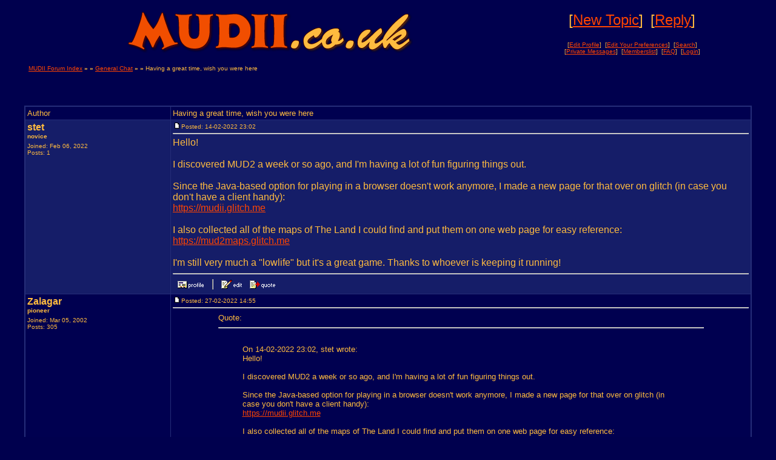

--- FILE ---
content_type: text/html; charset=ISO-8859-1
request_url: http://www.mudii.co.uk/forums/viewtopic.php?topic=1603&forum=1&6
body_size: 17299
content:
<!DOCTYPE HTML PUBLIC "-//W3C//DTD HTML 4.01 Transitional//EN">
<HTML>
<HEAD>
<TITLE>MUDII Forums - View Topic</TITLE>
</HEAD>
<BODY BGCOLOR="#00004e" TEXT="#ffbb3f" LINK="#ff4400" VLINK="#cc6600">
<font face="Arial">
<TABLE BORDER=0 WIDTH="95%" CELLPADDING="5" ALIGN="CENTER">
<TR>                    
        <TD ALIGN="CENTER" ROWSPAN="2"><a href="/"><IMG SRC="images/title.gif" border="0"></a><br>
			</TD>
	<TD ALIGN="CENTER">
		<font size="+2">[<a href="/forums/newtopic.php?forum=1">New&nbsp;Topic</a>]</font>&nbsp;&nbsp;
		<font size="+2">[<a href="/forums/reply.php?topic=1603&forum=1">Reply</a>]</font></TD>
	</TD>
</TR>
<TR>
	<TD ALIGN="CENTER">
		<FONT FACE="Arial" SIZE="1" COLOR="#ffbb3f">
		[<a href="/forums/bb_profile.php?mode=edit">Edit Profile</a>]&nbsp;
		[<a href="/forums/prefs.php">Edit Your Preferences</a>]&nbsp;
		[<a href="/forums/search.php">Search</a>]<br>
		
		[<a href="/forums/viewpmsg.php">Private Messages</a>]&nbsp;
		[<a href="/forums/bb_memberlist.php">Memberslist</a>]&nbsp;
		[<a href="/forums/faq.php">FAQ</a>]&nbsp;
		[<a href="/forums/login.php">Login</a>]
		
		
		</font>
	</TD>
</TR>
<TR>
	<TD COLSPAN="2" ALIGN="LEFT">
<div style="float: right;">
<div class="banner">
<script type="text/javascript"><!--
google_ad_client = "pub-1035414065007598";
google_ad_width = 468;
google_ad_height = 60;
google_ad_format = "468x60_as";
google_ad_type = "text_image";
//2006-11-14: mudii.co.uk
google_ad_channel = "2574037282";
google_color_border = "333388";
google_color_bg = "ccccff";
google_color_link = "000055";
google_color_text = "000088";
google_color_url = "0077ff";
//--></script>
<script type="text/javascript"
  src="http://pagead2.googlesyndication.com/pagead/show_ads.js">
</script>
</div>
</div>
	<FONT FACE="Arial" SIZE="1" COLOR="#ffbb3f">
		<a href="/forums/index.php">MUDII Forum Index</a>
		<b>» »</b>
		<a href="/forums/viewforum.php?forum=1&9805">General Chat</a> 
<b>» »</b>		Having a great time, wish you were here	</TD>
</TR>
</TABLE>

<TABLE BORDER="0" CELLPADDING="1" CELLSPACING="0" ALIGN="CENTER" VALIGN="TOP" WIDTH="95%"><TR><TD  BGCOLOR="#252d78">
<TABLE BORDER="0" CELLPADDING="3" CELLSPACING="1" WIDTH="100%">
<TR BGCOLOR="#000050" ALIGN="LEFT">
	<TD WIDTH="20%"><FONT FACE="Arial" SIZE="2" COLOR="#ffbb3f">Author</FONT></TD>
	<TD><FONT FACE="Arial" SIZE="2"COLOR="#ffbb3f">Having a great time, wish you were here</FONT></TD>
</TR>
<TR BGCOLOR="#151d68" ALIGN="LEFT">
<TD valign=top><FONT FACE="Arial" COLOR="#ffbb3f"><b>stet</b></FONT><BR><FONT FACE="Arial" SIZE="1" COLOR="#ffbb3f"><B>novice</B></font><BR><img src="/images/blank.gif" width=130 height=5><BR><FONT FACE="Arial" SIZE="1" COLOR="#ffbb3f">Joined: Feb 06, 2022</FONT><br><FONT FACE="Arial" SIZE="1" COLOR="#ffbb3f">Posts: 1</FONT></td><TD valign=top><img src="/forums/images/posticon.gif"><FONT FACE="Arial" SIZE="1" COLOR="#ffbb3f">Posted: 14-02-2022 23:02&nbsp;&nbsp;&nbsp<HR></font>

<FONT COLOR="#ffbb3f" face="Arial">Hello!<BR><BR>I discovered MUD2 a week or so ago, and I'm having a lot of fun figuring things out.<BR><BR>Since the Java-based option for playing in a browser doesn't work anymore, I made a new page for that over on glitch (in case you don't have a client handy):<BR><!-- BBCode auto-link start --><a href="https://mudii.glitch.me" target="_blank">https://mudii.glitch.me</a><!-- BBCode auto-link end --><BR><BR>I also collected all of the maps of The Land I could find and put them on one web page for easy reference:<BR><!-- BBCode auto-link start --><a href="https://mud2maps.glitch.me" target="_blank">https://mud2maps.glitch.me</a><!-- BBCode auto-link end --><BR><BR>I'm still very much a &quot;lowlife&quot; but it's a great game. Thanks to whoever is keeping it running!</FONT><BR>
<HR>&nbsp;&nbsp<a href="/forums/bb_profile.php?mode=view&user=3976"><img src="/forums/images/profile.gif" border=0 alt="View Profile of stet"></a>
&nbsp;&nbsp;<IMG SRC="images/div.gif">
&nbsp;&nbsp;<a href="/forums/editpost.php?post_id=11816&topic=1603&forum=1"><img src="/forums/images/edit.gif" border=0 alt="Edit/Delete This Post"></a>
&nbsp;&nbsp;<a href="/forums/reply.php?topic=1603&forum=1&post=11816&quote=1"><IMG SRC="/forums/images/quote.gif" BORDER="0" alt="Reply with quote"></a>
</TD></TR><TR BGCOLOR="#000050" ALIGN="LEFT">
<TD valign=top><FONT FACE="Arial" COLOR="#ffbb3f"><b>Zalagar</b></FONT><BR><FONT FACE="Arial" SIZE="1" COLOR="#ffbb3f"><B>pioneer</B></font><BR><img src="/images/blank.gif" width=130 height=5><BR><FONT FACE="Arial" SIZE="1" COLOR="#ffbb3f">Joined: Mar 05, 2002</FONT><br><FONT FACE="Arial" SIZE="1" COLOR="#ffbb3f">Posts: 305</FONT></td><TD valign=top><img src="/forums/images/posticon.gif"><FONT FACE="Arial" SIZE="1" COLOR="#ffbb3f">Posted: 27-02-2022 14:55&nbsp;&nbsp;&nbsp<HR></font>

<FONT COLOR="#ffbb3f" face="Arial"><!-- BBCode Quote Start --><TABLE BORDER=0 ALIGN=CENTER WIDTH=85%><TR><TD><font size=-1>Quote:</font><HR></TD></TR><TR><TD><FONT SIZE=-1><BLOCKQUOTE><BR>On 14-02-2022 23:02, stet wrote:<BR>Hello!<BR><BR>I discovered MUD2 a week or so ago, and I'm having a lot of fun figuring things out.<BR><BR>Since the Java-based option for playing in a browser doesn't work anymore, I made a new page for that over on glitch (in case you don't have a client handy):<BR><!-- BBCode auto-link start --><a href="https://mudii.glitch.me" target="_blank">https://mudii.glitch.me</a><!-- BBCode auto-link end --><BR><BR>I also collected all of the maps of The Land I could find and put them on one web page for easy reference:<BR><!-- BBCode auto-link start --><a href="https://mud2maps.glitch.me" target="_blank">https://mud2maps.glitch.me</a><!-- BBCode auto-link end --><BR><BR>I'm still very much a &quot;lowlife&quot; but it's a great game. Thanks to whoever is keeping it running!<BR></BLOCKQUOTE></FONT></TD></TR><TR><TD><HR></TD></TR></TABLE><!-- BBCode Quote End --><BR><BR>Thanks. Things have quieted down quite a bit from MUDii's heyday, but it's good to see some people playing and even discovering it for the first time.</FONT><BR>
<HR>&nbsp;&nbsp<a href="/forums/bb_profile.php?mode=view&user=78"><img src="/forums/images/profile.gif" border=0 alt="View Profile of Zalagar"></a>
&nbsp;&nbsp;<IMG SRC="images/div.gif">
&nbsp;&nbsp;<a href="/forums/editpost.php?post_id=11819&topic=1603&forum=1"><img src="/forums/images/edit.gif" border=0 alt="Edit/Delete This Post"></a>
&nbsp;&nbsp;<a href="/forums/reply.php?topic=1603&forum=1&post=11819&quote=1"><IMG SRC="/forums/images/quote.gif" BORDER="0" alt="Reply with quote"></a>
</TD></TR><TR BGCOLOR="#151d68" ALIGN="LEFT">
<TD valign=top><FONT FACE="Arial" COLOR="#ffbb3f"><b>Heiach</b></FONT><BR><FONT FACE="Arial" SIZE="1" COLOR="#ffbb3f"><B>Wizard</B></font><BR><img src="/images/blank.gif" width=130 height=5><br><IMG SRC="/forums/images/newwiz.gif" BORDER="0"><BR><img src="/images/blank.gif" width=130 height=5><BR><FONT FACE="Arial" SIZE="1" COLOR="#ffbb3f">Joined: Oct 31, 2001</FONT><br><FONT FACE="Arial" SIZE="1" COLOR="#ffbb3f">Posts: 550</FONT><BR><FONT FACE="Arial" SIZE="1" COLOR="#ffbb3f">From: I can't remember!<br></FONT></td><TD valign=top><img src="/forums/images/posticon.gif"><FONT FACE="Arial" SIZE="1" COLOR="#ffbb3f">Posted: 31-03-2022 22:51&nbsp;&nbsp;&nbsp<HR></font>

<FONT COLOR="#ffbb3f" face="Arial">Wow, welcome aboard! A new explorer in The Land!<BR><BR><font size=-1>[ This Message was edited by: Heiach on 10-04-2022 20:53 ]</font></FONT><BR>
<HR>&nbsp;&nbsp<a href="/forums/bb_profile.php?mode=view&user=49"><img src="/forums/images/profile.gif" border=0 alt="View Profile of Heiach"></a>
&nbsp;&nbsp;<a href="mailto:Heiachiuk@gmail.com"><IMG SRC="/forums/images/email.gif" BORDER=0 ALT="Email Heiach"></a>
&nbsp;&nbsp;<a href="http://www.muddle.co.nr" TARGET="_blank"><IMG SRC="/forums/images/www_icon.gif" BORDER=0 ALT="Goto the website of Heiach"></a>
&nbsp;&nbsp;<a href="http://edit.yahoo.com/config/send_webmesg?.target=Heiach@yahoo.com&.src=pg"><img src="/forums/images/yim.gif" border="0"></a>&nbsp;&nbsp;<a href="/forums/bb_profile.php?mode=view&user=49"><img src="/forums/images/msnm.gif" border="0"></a>&nbsp;&nbsp;<IMG SRC="images/div.gif">
&nbsp;&nbsp;<a href="/forums/editpost.php?post_id=11820&topic=1603&forum=1"><img src="/forums/images/edit.gif" border=0 alt="Edit/Delete This Post"></a>
&nbsp;&nbsp;<a href="/forums/reply.php?topic=1603&forum=1&post=11820&quote=1"><IMG SRC="/forums/images/quote.gif" BORDER="0" alt="Reply with quote"></a>
</TD></TR><TR BGCOLOR="#000050" ALIGN="LEFT">
<TD valign=top><FONT FACE="Arial" COLOR="#ffbb3f"><b>Vulnax</b></FONT><BR><FONT FACE="Arial" SIZE="1" COLOR="#ffbb3f"><B>explorer</B></font><BR><img src="/images/blank.gif" width=130 height=5><BR><FONT FACE="Arial" SIZE="1" COLOR="#ffbb3f">Joined: Oct 19, 2001</FONT><br><FONT FACE="Arial" SIZE="1" COLOR="#ffbb3f">Posts: 648</FONT><BR><FONT FACE="Arial" SIZE="1" COLOR="#ffbb3f">From: North West<br></FONT></td><TD valign=top><img src="/forums/images/posticon.gif"><FONT FACE="Arial" SIZE="1" COLOR="#ffbb3f">Posted: 11-11-2022 00:27&nbsp;&nbsp;&nbsp<HR></font>

<FONT COLOR="#ffbb3f" face="Arial">I was looking to come back for a bit but all my account personae have gone!<BR><BR>Ohh well, 10 years off is a while, I know the FQs sat 1 year and you are gone!<BR></FONT><BR>
<HR>&nbsp;&nbsp<a href="/forums/bb_profile.php?mode=view&user=46"><img src="/forums/images/profile.gif" border=0 alt="View Profile of Vulnax"></a>
&nbsp;&nbsp;<a href="http://user.vulnax. erm something" TARGET="_blank"><IMG SRC="/forums/images/www_icon.gif" BORDER=0 ALT="Goto the website of Vulnax"></a>
&nbsp;&nbsp;<a href="/forums/bb_profile.php?mode=view&user=46"><img src="/forums/images/msnm.gif" border="0"></a>&nbsp;&nbsp;<IMG SRC="images/div.gif">
&nbsp;&nbsp;<a href="/forums/editpost.php?post_id=11832&topic=1603&forum=1"><img src="/forums/images/edit.gif" border=0 alt="Edit/Delete This Post"></a>
&nbsp;&nbsp;<a href="/forums/reply.php?topic=1603&forum=1&post=11832&quote=1"><IMG SRC="/forums/images/quote.gif" BORDER="0" alt="Reply with quote"></a>
</TD></TR><TR BGCOLOR="#151d68" ALIGN="LEFT">
<TD valign=top><FONT FACE="Arial" COLOR="#ffbb3f"><b>Zalagar</b></FONT><BR><FONT FACE="Arial" SIZE="1" COLOR="#ffbb3f"><B>pioneer</B></font><BR><img src="/images/blank.gif" width=130 height=5><BR><FONT FACE="Arial" SIZE="1" COLOR="#ffbb3f">Joined: Mar 05, 2002</FONT><br><FONT FACE="Arial" SIZE="1" COLOR="#ffbb3f">Posts: 305</FONT></td><TD valign=top><img src="/forums/images/posticon.gif"><FONT FACE="Arial" SIZE="1" COLOR="#ffbb3f">Posted: 15-11-2022 14:42&nbsp;&nbsp;&nbsp<HR></font>

<FONT COLOR="#ffbb3f" face="Arial"><!-- BBCode Quote Start --><TABLE BORDER=0 ALIGN=CENTER WIDTH=85%><TR><TD><font size=-1>Quote:</font><HR></TD></TR><TR><TD><FONT SIZE=-1><BLOCKQUOTE><BR>On 11-11-2022 00:27, Vulnax wrote:<BR>I was looking to come back for a bit but all my account personae have gone!<BR><BR>Ohh well, 10 years off is a while, I know the FQs sat 1 year and you are gone!<BR><BR></BLOCKQUOTE></FONT></TD></TR><TR><TD><HR></TD></TR></TABLE><!-- BBCode Quote End --><BR><BR>It happens, I suppose. I guess the fact that I kept logging in occasionally kept it from happening to me, even though I took some hiatuses. <BR><BR>I'm not sure how long it takes for it to happen, though. I'm not sure who does. </FONT><BR>
<HR>&nbsp;&nbsp<a href="/forums/bb_profile.php?mode=view&user=78"><img src="/forums/images/profile.gif" border=0 alt="View Profile of Zalagar"></a>
&nbsp;&nbsp;<IMG SRC="images/div.gif">
&nbsp;&nbsp;<a href="/forums/editpost.php?post_id=11835&topic=1603&forum=1"><img src="/forums/images/edit.gif" border=0 alt="Edit/Delete This Post"></a>
&nbsp;&nbsp;<a href="/forums/reply.php?topic=1603&forum=1&post=11835&quote=1"><IMG SRC="/forums/images/quote.gif" BORDER="0" alt="Reply with quote"></a>
</TD></TR><TR BGCOLOR="#000050" ALIGN="LEFT">
<TD valign=top><FONT FACE="Arial" COLOR="#ffbb3f"><b>max</b></FONT><BR><FONT FACE="Arial" SIZE="1" COLOR="#ffbb3f"><B>novice</B></font><BR><img src="/images/blank.gif" width=130 height=5><BR><FONT FACE="Arial" SIZE="1" COLOR="#ffbb3f">Joined: Jan 07, 2023</FONT><br><FONT FACE="Arial" SIZE="1" COLOR="#ffbb3f">Posts: 2</FONT></td><TD valign=top><img src="/forums/images/posticon.gif"><FONT FACE="Arial" SIZE="1" COLOR="#ffbb3f">Posted: 07-01-2023 07:25&nbsp;&nbsp;&nbsp<HR></font>

<FONT COLOR="#ffbb3f" face="Arial">I left MUI for 5 years and unfortunately my account disappeared too</FONT><BR>
<HR>&nbsp;&nbsp<a href="/forums/bb_profile.php?mode=view&user=4022"><img src="/forums/images/profile.gif" border=0 alt="View Profile of max"></a>
&nbsp;&nbsp;<a href="http://https://playoldgames.org" TARGET="_blank"><IMG SRC="/forums/images/www_icon.gif" BORDER=0 ALT="Goto the website of max"></a>
&nbsp;&nbsp;<IMG SRC="images/div.gif">
&nbsp;&nbsp;<a href="/forums/editpost.php?post_id=11838&topic=1603&forum=1"><img src="/forums/images/edit.gif" border=0 alt="Edit/Delete This Post"></a>
&nbsp;&nbsp;<a href="/forums/reply.php?topic=1603&forum=1&post=11838&quote=1"><IMG SRC="/forums/images/quote.gif" BORDER="0" alt="Reply with quote"></a>
</TD></TR><TR BGCOLOR="#151d68" ALIGN="LEFT">
<TD valign=top><FONT FACE="Arial" COLOR="#ffbb3f"><b>ebbez</b></FONT><BR><FONT FACE="Arial" SIZE="1" COLOR="#ffbb3f"><B>novice</B></font><BR><img src="/images/blank.gif" width=130 height=5><BR><FONT FACE="Arial" SIZE="1" COLOR="#ffbb3f">Joined: Jan 09, 2023</FONT><br><FONT FACE="Arial" SIZE="1" COLOR="#ffbb3f">Posts: 2</FONT></td><TD valign=top><img src="/forums/images/posticon.gif"><FONT FACE="Arial" SIZE="1" COLOR="#ffbb3f">Posted: 09-01-2023 06:40&nbsp;&nbsp;&nbsp<HR></font>

<FONT COLOR="#ffbb3f" face="Arial"><BR>I found out about it today, I think I'll have fun too <IMG SRC="/forums/images/smiles/icon_smile.gif"></FONT><BR>
<HR>&nbsp;&nbsp<a href="/forums/bb_profile.php?mode=view&user=4023"><img src="/forums/images/profile.gif" border=0 alt="View Profile of ebbez"></a>
&nbsp;&nbsp;<IMG SRC="images/div.gif">
&nbsp;&nbsp;<a href="/forums/editpost.php?post_id=11839&topic=1603&forum=1"><img src="/forums/images/edit.gif" border=0 alt="Edit/Delete This Post"></a>
&nbsp;&nbsp;<a href="/forums/reply.php?topic=1603&forum=1&post=11839&quote=1"><IMG SRC="/forums/images/quote.gif" BORDER="0" alt="Reply with quote"></a>
</TD></TR>
</TABLE></TD></TR></TABLE>
<TABLE ALIGN="CENTER" BORDER="0" WIDTH="95%">
<TR>
	<TD>
		<font size="+2">[<a href="newtopic.php?forum=1">New&nbsp;Topic</a>]</font>&nbsp;&nbsp;
			<font size="+2">[<a href="/forums/reply.php?topic=1603&forum=1">Reply</a>]</font></TD>
	</TD>
<TD ALIGN="RIGHT">
	<FORM ACTION="viewforum.php" METHOD="GET">
	<SELECT NAME="forum"><OPTION VALUE="-1">Select a Forum</OPTION>
	<OPTION VALUE="-1">&nbsp;</OPTION>
<OPTION VALUE="-1">MUD2 Forums</OPTION>
<OPTION VALUE="-1">----------------</OPTION>
<OPTION VALUE="1">General Chat</OPTION>
<OPTION VALUE="2">House News</OPTION>
<OPTION VALUE="3">Websites</OPTION>
<OPTION VALUE="9">Game Suggestions</OPTION>
<OPTION VALUE="-1">&nbsp;</OPTION>
<OPTION VALUE="-1">Technical Forums</OPTION>
<OPTION VALUE="-1">----------------</OPTION>
<OPTION VALUE="4">Account Questions</OPTION>
<OPTION VALUE="5">General Technical Questions</OPTION>
<OPTION VALUE="6">MUD2 Clients</OPTION>
<OPTION VALUE="-1">&nbsp;</OPTION>
<OPTION VALUE="-1">General Interest Forums</OPTION>
<OPTION VALUE="-1">----------------</OPTION>
<OPTION VALUE="7">Films, TV and Music</OPTION>
<OPTION VALUE="8">Other Games</OPTION>
<OPTION VALUE="12">test forum</OPTION>
</SELECT>
<INPUT TYPE="SUBMIT" VALUE="Go">
</FORM></TR></TABLE>

<CENTER><a href="/forums/topicadmin.php?mode=lock&topic=1603&forum=1"><IMG SRC="/forums/images/lock_topic.gif" ALT="Lock this Topic" BORDER=0></a> <a href="/forums/topicadmin.php?mode=move&topic=1603&forum=1"><IMG SRC="/forums/images/move_topic.gif" ALT="Move this Topic" BORDER=0></a> <a href="/forums/topicadmin.php?mode=del&topic=1603&forum=1"><IMG SRC="/forums/images/del_topic.gif" ALT="Delete this Topic" BORDER=0></a></CENTER>
<div align="center"><div class="leaderboard">
<script type="text/javascript"><!--
google_ad_client = "pub-1035414065007598";
google_ad_width = 728;
google_ad_height = 90;
google_ad_format = "728x90_as";
google_ad_type = "text_image";
//2006-11-15: mudii.co.uk
google_ad_channel = "2574037282";
google_color_border = "333388";
google_color_bg = "ccccff";
google_color_link = "000055";
google_color_text = "000088";
google_color_url = "0077ff";
//--></script>
<script type="text/javascript"
  src="http://pagead2.googlesyndication.com/pagead/show_ads.js">
</script>
</div><!-- leaderboard -->
</div>     <FONT FACE="Arial" SIZE="-2" COLOR="#ffbb3f">
     <CENTER><br>
These forums may be read by anyone, but only registered mudII.co.uk<br>
players may post. When posting, please refrain from behaviour <br>
not tolerated in the game.<br><br>
These forums are moderated.
     </CENTER><BR>
     </FONT>
<FONT FACE="Arial" SIZE="-2" COLOR="#ffbb3f">
<CENTER>Powered by <a href="http://www.phpbb.com/" target="_blank">phpBB</a><BR>
Copyright &copy; 2000 - 2001 <a href="http://www.phpbb.com/credits.php" target="_blank">The phpBB Group</a>
</CENTER>
</font><BR>

<center><font size=-2>phpBB Created this page in 0.005907 seconds.</font></center>
</FONT>
</BODY>
</HTML>


--- FILE ---
content_type: text/html; charset=utf-8
request_url: https://www.google.com/recaptcha/api2/aframe
body_size: 268
content:
<!DOCTYPE HTML><html><head><meta http-equiv="content-type" content="text/html; charset=UTF-8"></head><body><script nonce="ORAdUVpxL4uuAV8dFKYAEg">/** Anti-fraud and anti-abuse applications only. See google.com/recaptcha */ try{var clients={'sodar':'https://pagead2.googlesyndication.com/pagead/sodar?'};window.addEventListener("message",function(a){try{if(a.source===window.parent){var b=JSON.parse(a.data);var c=clients[b['id']];if(c){var d=document.createElement('img');d.src=c+b['params']+'&rc='+(localStorage.getItem("rc::a")?sessionStorage.getItem("rc::b"):"");window.document.body.appendChild(d);sessionStorage.setItem("rc::e",parseInt(sessionStorage.getItem("rc::e")||0)+1);localStorage.setItem("rc::h",'1769718325879');}}}catch(b){}});window.parent.postMessage("_grecaptcha_ready", "*");}catch(b){}</script></body></html>